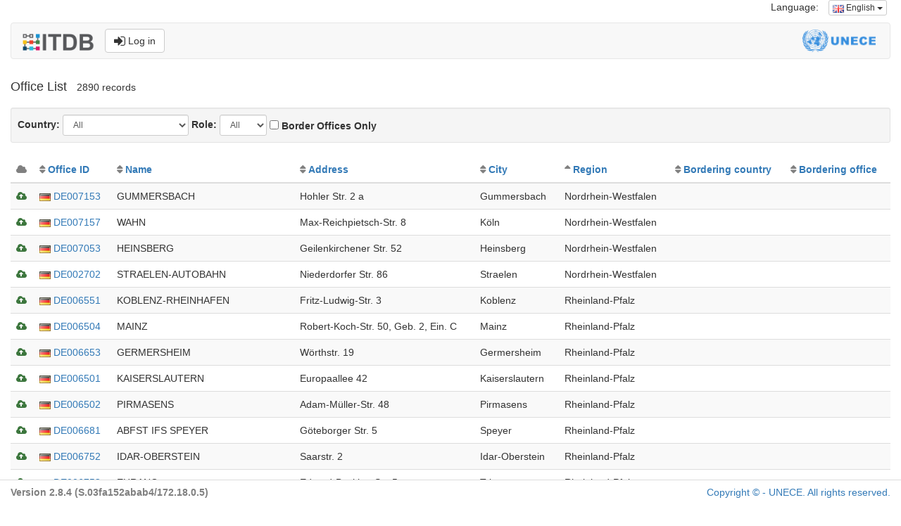

--- FILE ---
content_type: text/html;charset=UTF-8
request_url: https://itdb.unece.org/public/officeIndex?max=20&sort=region&order=asc&offset=160
body_size: 24261
content:
<!DOCTYPE html>
<!--[if lt IE 7 ]> <html lang="en" class="no-js ie6"> <![endif]-->
<!--[if IE 7 ]>    <html lang="en" class="no-js ie7"> <![endif]-->
<!--[if IE 8 ]>    <html lang="en" class="no-js ie8"> <![endif]-->
<!--[if IE 9 ]>    <html lang="en" class="no-js ie9"> <![endif]-->
<!--[if (gt IE 9)|!(IE)]><!--> <html lang="en" class="no-js"><!--<![endif]-->
<head>
	<meta http-equiv="Content-Type" content="text/html; charset=UTF-8">
	<meta http-equiv="X-UA-Compatible" content="IE=edge,chrome=1">
	<title>ITDB - International TIR Data Bank</title>

	<meta charset="UTF-8">
	<meta name="description" content="International TIR Data Bank. The ITDB (International TIR Data Bank) was introduced by the UNECE TIR secretariat in 1999, in accordance with the Terms of Reference of the TIR Executive Board (TIRExB) established by the TIR Administrative Committee.">
	<meta name="keywords" content="ITDB, TIR, Transport Facilitation, Customs, Customs data, Customs Office, Trade facilitation, Transporter, Customs seal">
	<meta name="author" content="UNECE TIR secretariat">
	<meta name="viewport" content="width=device-width, initial-scale=1.0">

	<link rel="shortcut icon" href="/assets/favicon-142dd956d4f31659b20764d94b05a5a1.ico" type="image/x-icon">
	<link rel="apple-touch-icon" href="/assets/apple-touch-icon-142dd956d4f31659b20764d94b05a5a1.png">
	<link rel="apple-touch-icon" sizes="114x114" href="/assets/apple-touch-icon-retina-142dd956d4f31659b20764d94b05a5a1.png">
	<!-- Google Droid font-->
	<link rel="stylesheet" type="text/css" href="https://fonts.googleapis.com/css?family=Open+Sans">

	<!--font-awesome via CDN-->
	<link href="//netdna.bootstrapcdn.com/font-awesome/4.7.0/css/font-awesome.css" rel="stylesheet">

	<link rel="stylesheet" href="/assets/bootstrap-5e6d8ef35d0b50dfe6e8f504ab98ab43.css" />
	<link rel="stylesheet" href="/assets/flags-sm-bef57424ae69d14cdb7152687331fba1.css" />
	<link rel="stylesheet" href="/assets/application-4194a9a3de27480abdbbe2de2f6074db.css" />
	<!-- Latest compiled and minified JavaScript -->
	
		<meta name="layout" content="public-bootstrap">
		
		
	

</head>
<body>
<div class="container-fluid">
	<div class="row">
    <div class="col-md-12">
        <ul class="list-inline pull-right">
            


    




<li>Language:</li>
<li>

    <div class="dropdown">
        <button class="btn btn-default btn-xs dropdown-toggle" type="button" data-toggle="dropdown" aria-haspopup="true" aria-expanded="false">

            
                
            
            <img src="/assets/blank-b0f6a8362696918ea42402df6e739e76.gif" class="flag-xs flag-gb"/>
            English
            <span class="caret"></span>
        </button>
        <ul class="dropdown-menu dropdown-menu-right">
            
                <li>
                    <a href="/public/officeIndex?lang=en">
                        <img src="/assets/blank-b0f6a8362696918ea42402df6e739e76.gif" class="flag-xs flag-gb"/> English
                    </a>
                </li>
            
                <li>
                    <a href="/public/officeIndex?lang=fr">
                        <img src="/assets/blank-b0f6a8362696918ea42402df6e739e76.gif" class="flag-xs flag-fr"/> Français
                    </a>
                </li>
            
                <li>
                    <a href="/public/officeIndex?lang=ru">
                        <img src="/assets/blank-b0f6a8362696918ea42402df6e739e76.gif" class="flag-xs flag-ru"/> Русский
                    </a>
                </li>
            
        </ul>
    </div>
</li>
        </ul>
    </div>
</div>
<div class="row">
    <div class="col-md-12">
        <nav class="navbar navbar-default">
    <div class="container-fluid">
        
            
                
            
            
                
            
            
                
            
            
        

        <div class="navbar-header">
            <a class="navbar-brand" href="/"><img src="/assets/ITDB_Logo-df6de56aaabb78e6dade4f65ce9e9261.png" height="24px" alt="UNECE International TIR Data Bank"/></a>
            <a href="/login/auth" type="button" class="btn btn-default navbar-btn navbar-right"><i class="fa fa-sign-in fa-lg" aria-hidden="true"></i> Log in</a>
        </div>
        <div class="navbar-right">
            <img src="/assets/UNECE_Logo-d4407b772240d1c9f33a081e936af7d9.png" class="navbar-unece-logo hidden-xs" alt="United Nations Economic Commission for Europe"/>
        </div>
    </div>
</nav>
    </div>
</div>

	
		



		<div class="row">
			<div class="col-lg-12">
				<ul class="list-inline">
					<li><h4>Office List</h4></li>
					<li id="lblCount">2890 records</li>
					
				</ul>
			</div>
		</div>
		<div class="row">
			<div class="col-lg-12">
				<div class="well well-sm">

					<form action="/public/officeIndex" method="post" class="form-inline" >

						
							<div class="form-group">
								<label>Country:</label>
								<select class="form-control input-sm" id="country" name="contractingPartyId" required="" onchange="submit();" >
<option value="0">All</option>
<option value="1" >Afghanistan</option>
<option value="2" >Albania</option>
<option value="4" >Armenia</option>
<option value="5" >Austria</option>
<option value="6" >Azerbaijan</option>
<option value="7" >Belarus</option>
<option value="8" >Belgium</option>
<option value="9" >Bosnia and Herzegovina</option>
<option value="10" >Bulgaria</option>
<option value="70" >China</option>
<option value="13" >Croatia</option>
<option value="14" >Cyprus</option>
<option value="15" >Czech Republic</option>
<option value="16" >Denmark</option>
<option value="17" >Estonia</option>
<option value="18" >Finland</option>
<option value="19" >France</option>
<option value="20" >Georgia</option>
<option value="21" >Germany</option>
<option value="22" >Greece</option>
<option value="23" >Hungary</option>
<option value="73" >India</option>
<option value="25" >Iran (Islamic Republic Of)</option>
<option value="79" >Iraq</option>
<option value="26" >Ireland</option>
<option value="27" >Israel</option>
<option value="28" >Italy</option>
<option value="29" >Japan</option>
<option value="30" >Jordan</option>
<option value="31" >Kazakhstan</option>
<option value="32" >Kuwait</option>
<option value="33" >Kyrgyzstan</option>
<option value="34" >Latvia</option>
<option value="35" >Lebanon</option>
<option value="37" >Liechtenstein</option>
<option value="38" >Lithuania</option>
<option value="39" >Luxembourg</option>
<option value="40" >Malta</option>
<option value="41" >Moldova</option>
<option value="42" >Mongolia</option>
<option value="43" >Montenegro</option>
<option value="44" >Morocco</option>
<option value="45" >Netherlands</option>
<option value="60" >North Macedonia</option>
<option value="46" >Norway</option>
<option value="82" >Oman</option>
<option value="71" >Pakistan</option>
<option value="47" >Poland</option>
<option value="48" >Portugal</option>
<option value="74" >Qatar</option>
<option value="50" >Romania</option>
<option value="51" >Russian Federation</option>
<option value="81" >Saudi Arabia</option>
<option value="52" >Serbia</option>
<option value="53" >Slovakia</option>
<option value="54" >Slovenia</option>
<option value="55" >Spain</option>
<option value="56" >Sweden</option>
<option value="57" >Switzerland</option>
<option value="58" >Syrian Arab Republic</option>
<option value="59" >Tajikistan</option>
<option value="61" >Tunisia</option>
<option value="63" >Turkmenistan</option>
<option value="62" >Türkiye</option>
<option value="64" >Ukraine</option>
<option value="65" >United Arab Emirates</option>
<option value="66" >United Kingdom</option>
<option value="69" >Uzbekistan</option>
</select>
							</div>
						
						<div class="form-group">
							<label>Role:</label>
							<select class="form-control input-sm" id="role" name="roleId" required="" onchange="submit();" >
<option value="0">All</option>
<option value="1" >DEP</option>
<option value="2" >DES</option>
<option value="3" >TRA</option>
</select>
						</div>
						
						<div class="form-group">
							<input type="hidden" name="_borderOfficesOnly" /><input type="checkbox" name="borderOfficesOnly" onchange="submit();" id="borderOfficesOnly"  /> <strong>Border Offices Only</strong>
						</div>
					</form>
				</div>
			</div>
		</div>
		

		<div class="table-responsive">
			<table class="table table-striped" id="tblOffices">
			<thead>
					<tr>
						<th><i style="color: grey;" class="fa fa-cloud" aria-hidden="true"></i></th>

						<th class="sortable" ><a href="/public/officeIndex?max=20&amp;sort=officeId&amp;order=asc&amp;offset=160">Office ID</a></th>

						<th class="sortable" ><a href="/public/officeIndex?max=20&amp;sort=name&amp;order=asc&amp;offset=160">Name</a></th>

						<th class="hidden-sm hidden-xs sortable" ><a href="/public/officeIndex?max=20&amp;sort=streetAndNumber&amp;order=asc&amp;offset=160">Address</a></th>

						<th class="sortable" ><a href="/public/officeIndex?max=20&amp;sort=city&amp;order=asc&amp;offset=160">City</a></th>

						<th class="sortable sorted asc" ><a href="/public/officeIndex?max=20&amp;sort=region&amp;order=desc&amp;offset=160">Region</a></th>

						<th class="sortable" ><a href="/public/officeIndex?max=20&amp;sort=borderingCountry.isoCode2&amp;order=asc&amp;offset=160">Bordering country</a></th>

						<th class="sortable" ><a href="/public/officeIndex?max=20&amp;sort=borderingOfficeCode&amp;order=asc&amp;offset=160">	Bordering office</a></th>


					</tr>
				</thead>
				<tbody>
				
					<tr>
						<td>
							
								<i class="fa fa-cloud-upload text-success" aria-hidden="true"></i>
							

						</td>
						<td><a href="/public/officeShow/2741"><img src="/assets/blank-b0f6a8362696918ea42402df6e739e76.gif" class="flag-xs flag-de"/> DE007153</a></td>

						<td>GUMMERSBACH</td>

						<td class="hidden-xs">Hohler Str. 2 a</td>

						<td>Gummersbach</td>

						<td>Nordrhein-Westfalen</td>

						<td></td>

						<td>
							
								
							
						</td>

					</tr>
				
					<tr>
						<td>
							
								<i class="fa fa-cloud-upload text-success" aria-hidden="true"></i>
							

						</td>
						<td><a href="/public/officeShow/2743"><img src="/assets/blank-b0f6a8362696918ea42402df6e739e76.gif" class="flag-xs flag-de"/> DE007157</a></td>

						<td>WAHN</td>

						<td class="hidden-xs">Max-Reichpietsch-Str. 8</td>

						<td>Köln</td>

						<td>Nordrhein-Westfalen</td>

						<td></td>

						<td>
							
								
							
						</td>

					</tr>
				
					<tr>
						<td>
							
								<i class="fa fa-cloud-upload text-success" aria-hidden="true"></i>
							

						</td>
						<td><a href="/public/officeShow/2737"><img src="/assets/blank-b0f6a8362696918ea42402df6e739e76.gif" class="flag-xs flag-de"/> DE007053</a></td>

						<td>HEINSBERG</td>

						<td class="hidden-xs">Geilenkirchener Str. 52</td>

						<td>Heinsberg</td>

						<td>Nordrhein-Westfalen</td>

						<td></td>

						<td>
							
								
							
						</td>

					</tr>
				
					<tr>
						<td>
							
								<i class="fa fa-cloud-upload text-success" aria-hidden="true"></i>
							

						</td>
						<td><a href="/public/officeShow/2596"><img src="/assets/blank-b0f6a8362696918ea42402df6e739e76.gif" class="flag-xs flag-de"/> DE002702</a></td>

						<td>STRAELEN-AUTOBAHN</td>

						<td class="hidden-xs">Niederdorfer Str. 86</td>

						<td>Straelen</td>

						<td>Nordrhein-Westfalen</td>

						<td></td>

						<td>
							
								
							
						</td>

					</tr>
				
					<tr>
						<td>
							
								<i class="fa fa-cloud-upload text-success" aria-hidden="true"></i>
							

						</td>
						<td><a href="/public/officeShow/2730"><img src="/assets/blank-b0f6a8362696918ea42402df6e739e76.gif" class="flag-xs flag-de"/> DE006551</a></td>

						<td>KOBLENZ-RHEINHAFEN</td>

						<td class="hidden-xs">Fritz-Ludwig-Str. 3</td>

						<td>Koblenz</td>

						<td>Rheinland-Pfalz</td>

						<td></td>

						<td>
							
								
							
						</td>

					</tr>
				
					<tr>
						<td>
							
								<i class="fa fa-cloud-upload text-success" aria-hidden="true"></i>
							

						</td>
						<td><a href="/public/officeShow/2729"><img src="/assets/blank-b0f6a8362696918ea42402df6e739e76.gif" class="flag-xs flag-de"/> DE006504</a></td>

						<td>MAINZ</td>

						<td class="hidden-xs">Robert-Koch-Str. 50, Geb. 2, Ein. C</td>

						<td>Mainz</td>

						<td>Rheinland-Pfalz</td>

						<td></td>

						<td>
							
								
							
						</td>

					</tr>
				
					<tr>
						<td>
							
								<i class="fa fa-cloud-upload text-success" aria-hidden="true"></i>
							

						</td>
						<td><a href="/public/officeShow/2732"><img src="/assets/blank-b0f6a8362696918ea42402df6e739e76.gif" class="flag-xs flag-de"/> DE006653</a></td>

						<td>GERMERSHEIM</td>

						<td class="hidden-xs">Wörthstr. 19</td>

						<td>Germersheim</td>

						<td>Rheinland-Pfalz</td>

						<td></td>

						<td>
							
								
							
						</td>

					</tr>
				
					<tr>
						<td>
							
								<i class="fa fa-cloud-upload text-success" aria-hidden="true"></i>
							

						</td>
						<td><a href="/public/officeShow/2727"><img src="/assets/blank-b0f6a8362696918ea42402df6e739e76.gif" class="flag-xs flag-de"/> DE006501</a></td>

						<td>KAISERSLAUTERN</td>

						<td class="hidden-xs">Europaallee 42</td>

						<td>Kaiserslautern</td>

						<td>Rheinland-Pfalz</td>

						<td></td>

						<td>
							
								
							
						</td>

					</tr>
				
					<tr>
						<td>
							
								<i class="fa fa-cloud-upload text-success" aria-hidden="true"></i>
							

						</td>
						<td><a href="/public/officeShow/2728"><img src="/assets/blank-b0f6a8362696918ea42402df6e739e76.gif" class="flag-xs flag-de"/> DE006502</a></td>

						<td>PIRMASENS</td>

						<td class="hidden-xs">Adam-Müller-Str. 48</td>

						<td>Pirmasens</td>

						<td>Rheinland-Pfalz</td>

						<td></td>

						<td>
							
								
							
						</td>

					</tr>
				
					<tr>
						<td>
							
								<i class="fa fa-cloud-upload text-success" aria-hidden="true"></i>
							

						</td>
						<td><a href="/public/officeShow/2733"><img src="/assets/blank-b0f6a8362696918ea42402df6e739e76.gif" class="flag-xs flag-de"/> DE006681</a></td>

						<td>ABFST IFS SPEYER</td>

						<td class="hidden-xs">Göteborger Str. 5</td>

						<td>Speyer</td>

						<td>Rheinland-Pfalz</td>

						<td></td>

						<td>
							
								
							
						</td>

					</tr>
				
					<tr>
						<td>
							
								<i class="fa fa-cloud-upload text-success" aria-hidden="true"></i>
							

						</td>
						<td><a href="/public/officeShow/2734"><img src="/assets/blank-b0f6a8362696918ea42402df6e739e76.gif" class="flag-xs flag-de"/> DE006752</a></td>

						<td>IDAR-OBERSTEIN</td>

						<td class="hidden-xs">Saarstr. 2</td>

						<td>Idar-Oberstein</td>

						<td>Rheinland-Pfalz</td>

						<td></td>

						<td>
							
								
							
						</td>

					</tr>
				
					<tr>
						<td>
							
								<i class="fa fa-cloud-upload text-success" aria-hidden="true"></i>
							

						</td>
						<td><a href="/public/officeShow/2735"><img src="/assets/blank-b0f6a8362696918ea42402df6e739e76.gif" class="flag-xs flag-de"/> DE006753</a></td>

						<td>EHRANG</td>

						<td class="hidden-xs">Eduard-Becking-Str. 5</td>

						<td>Trier</td>

						<td>Rheinland-Pfalz</td>

						<td></td>

						<td>
							
								
							
						</td>

					</tr>
				
					<tr>
						<td>
							
								<i class="fa fa-cloud-upload text-success" aria-hidden="true"></i>
							

						</td>
						<td><a href="/public/officeShow/2726"><img src="/assets/blank-b0f6a8362696918ea42402df6e739e76.gif" class="flag-xs flag-de"/> DE006333</a></td>

						<td>LÜBECK</td>

						<td class="hidden-xs">Lohgerber Str. 9</td>

						<td>Lübeck</td>

						<td>Schleswig-Holstein</td>

						<td></td>

						<td>
							
								
							
						</td>

					</tr>
				
					<tr>
						<td>
							
								<i class="fa fa-cloud-upload text-success" aria-hidden="true"></i>
							

						</td>
						<td><a href="/public/officeShow/2723"><img src="/assets/blank-b0f6a8362696918ea42402df6e739e76.gif" class="flag-xs flag-de"/> DE006302</a></td>

						<td>HEILIGENHAFEN</td>

						<td class="hidden-xs">Tollbrettkoppel 8 a</td>

						<td>Heiligenhafen</td>

						<td>Schleswig-Holstein</td>

						<td></td>

						<td>
							
								
							
						</td>

					</tr>
				
					<tr>
						<td>
							
								<i class="fa fa-cloud-upload text-success" aria-hidden="true"></i>
							

						</td>
						<td><a href="/public/officeShow/2721"><img src="/assets/blank-b0f6a8362696918ea42402df6e739e76.gif" class="flag-xs flag-de"/> DE006207</a></td>

						<td>KIEL</td>

						<td class="hidden-xs">Gutenbergstr. 22 - 24</td>

						<td>Schwentinental</td>

						<td>Schleswig-Holstein</td>

						<td></td>

						<td>
							
								
							
						</td>

					</tr>
				
					<tr>
						<td>
							
								<i class="fa fa-cloud-upload text-success" aria-hidden="true"></i>
							

						</td>
						<td><a href="/public/officeShow/2724"><img src="/assets/blank-b0f6a8362696918ea42402df6e739e76.gif" class="flag-xs flag-de"/> DE006310</a></td>

						<td>MÖLLN</td>

						<td class="hidden-xs">Hans-Koch-Ring 16</td>

						<td>Schwarzenbek</td>

						<td>Schleswig-Holstein</td>

						<td></td>

						<td>
							
								
							
						</td>

					</tr>
				
					<tr>
						<td>
							
								<i class="fa fa-cloud-upload text-success" aria-hidden="true"></i>
							

						</td>
						<td><a href="/public/officeShow/2718"><img src="/assets/blank-b0f6a8362696918ea42402df6e739e76.gif" class="flag-xs flag-de"/> DE006183</a></td>

						<td>ABFERTIGUNGSSTELLE ITZEHOE</td>

						<td class="hidden-xs">Kaiserstr. 14 a</td>

						<td>Itzehoe</td>

						<td>Schleswig-Holstein</td>

						<td></td>

						<td>
							
								
							
						</td>

					</tr>
				
					<tr>
						<td>
							
								<i class="fa fa-cloud-upload text-success" aria-hidden="true"></i>
							

						</td>
						<td><a href="/public/officeShow/2717"><img src="/assets/blank-b0f6a8362696918ea42402df6e739e76.gif" class="flag-xs flag-de"/> DE006156</a></td>

						<td>PINNEBERG</td>

						<td class="hidden-xs">An der Raa 6b</td>

						<td>Pinneberg</td>

						<td>Schleswig-Holstein</td>

						<td></td>

						<td>
							
								
							
						</td>

					</tr>
				
					<tr>
						<td>
							
								<i class="fa fa-cloud-upload text-success" aria-hidden="true"></i>
							

						</td>
						<td><a href="/public/officeShow/2720"><img src="/assets/blank-b0f6a8362696918ea42402df6e739e76.gif" class="flag-xs flag-de"/> DE006206</a></td>

						<td>RENDSBURG</td>

						<td class="hidden-xs">Winkelhörner Weg 4</td>

						<td>Borgstedt</td>

						<td>Schleswig-Holstein</td>

						<td></td>

						<td>
							
								
							
						</td>

					</tr>
				
					<tr>
						<td>
							
								<i class="fa fa-cloud-upload text-success" aria-hidden="true"></i>
							

						</td>
						<td><a href="/public/officeShow/2725"><img src="/assets/blank-b0f6a8362696918ea42402df6e739e76.gif" class="flag-xs flag-de"/> DE006332</a></td>

						<td>ZOLLAMT LÜBECK</td>

						<td class="hidden-xs">Seelandstr. 15</td>

						<td>Lübeck</td>

						<td>Schleswig-Holstein</td>

						<td></td>

						<td>
							
								
							
						</td>

					</tr>
				
				</tbody>
			</table>
		</div>
		<nav align="center">
			<ul class="pagination">
				<li><a href="/public/officeIndex?max=20&amp;sort=region&amp;order=asc&amp;offset=140" class="prevLink"><i class="fa fa-chevron-left"></i></a></li><li><a href="/public/officeIndex?max=20&amp;sort=region&amp;order=asc&amp;offset=0" class="step">1</a></li><li class="disabled"><a href="">..</a></li><li><a href="/public/officeIndex?max=20&amp;sort=region&amp;order=asc&amp;offset=60" class="step">4</a></li><li><a href="/public/officeIndex?max=20&amp;sort=region&amp;order=asc&amp;offset=80" class="step">5</a></li><li><a href="/public/officeIndex?max=20&amp;sort=region&amp;order=asc&amp;offset=100" class="step">6</a></li><li><a href="/public/officeIndex?max=20&amp;sort=region&amp;order=asc&amp;offset=120" class="step">7</a></li><li><a href="/public/officeIndex?max=20&amp;sort=region&amp;order=asc&amp;offset=140" class="step">8</a></li><li class="active"><a href='javascript:void(0);'>9</a></li><li><a href="/public/officeIndex?max=20&amp;sort=region&amp;order=asc&amp;offset=180" class="step">10</a></li><li><a href="/public/officeIndex?max=20&amp;sort=region&amp;order=asc&amp;offset=200" class="step">11</a></li><li><a href="/public/officeIndex?max=20&amp;sort=region&amp;order=asc&amp;offset=220" class="step">12</a></li><li><a href="/public/officeIndex?max=20&amp;sort=region&amp;order=asc&amp;offset=240" class="step">13</a></li><li class="disabled"><a href="">..</a></li><li><a href="/public/officeIndex?max=20&amp;sort=region&amp;order=asc&amp;offset=2880" class="step">145</a></li><li><a href="/public/officeIndex?max=20&amp;sort=region&amp;order=asc&amp;offset=180" class="nextLink"><i class="fa fa-chevron-right"></i></a></li>
			</ul>
		</nav>

		<!-- render Modal -->
		
		<!-- / render Modal -->

		<script src="/assets/jquery-1.11.1.min.js?compile=false" type="text/javascript" ></script>
		<script type="text/javascript">

			$(function () {
				$('[data-toggle="popover"]').popover()
			})
		
</script>

	

	<footer class="footer navbar-fixed-bottom" style="background-color: white; border-style: solid; border-top: thin double #dcdcdc; padding-top: 7px;">
    <div  class="container-fluid">
        <div class="row">
            <div class="col-xs-6">
                
                    <label style="color: grey;">Version 2.8.4 (S.03fa152abab4/172.18.0.5)</label>
                
            </div>
            <div class="col-xs-6" align="right">
                <p><a href="http://www.unece.org/legal_notice/copyrightnotice.html">Copyright © - UNECE. All rights reserved.</a></p>
            </div>
        </div>
        <input type="hidden" name="netscalerCheck" value="site_is_up" id="netscalerCheck" />
    </div>
</footer>



    


    <!-- Matomo -->
    <script>
      var _paq = window._paq = window._paq || [];
      /* tracker methods like "setCustomDimension" should be called before "trackPageView" */
      _paq.push(['trackPageView']);
      _paq.push(['enableLinkTracking']);
      (function() {
        var u="//webanalytics.unece.org/";
        _paq.push(['setTrackerUrl', u+'matomo.php']);
        _paq.push(['setSiteId', '13']);
        var d=document, g=d.createElement('script'), s=d.getElementsByTagName('script')[0];
        g.async=true; g.src=u+'matomo.js'; s.parentNode.insertBefore(g,s);
      })();
    </script>
    <!-- End Matomo Code -->

</div>

<!-- jQuery (necessary for Bootstrap's JavaScript plugins) -->
<script type="text/javascript" src="/assets/jquery-1.11.1.min-e2a9c708e3761ed41c9aaa3350a185e1.js" ></script>
<script type="text/javascript" src="/assets/bootstrap.min-51d8e82fd547a4c0229c6f409837537b.js" ></script>
</body>
</html>
